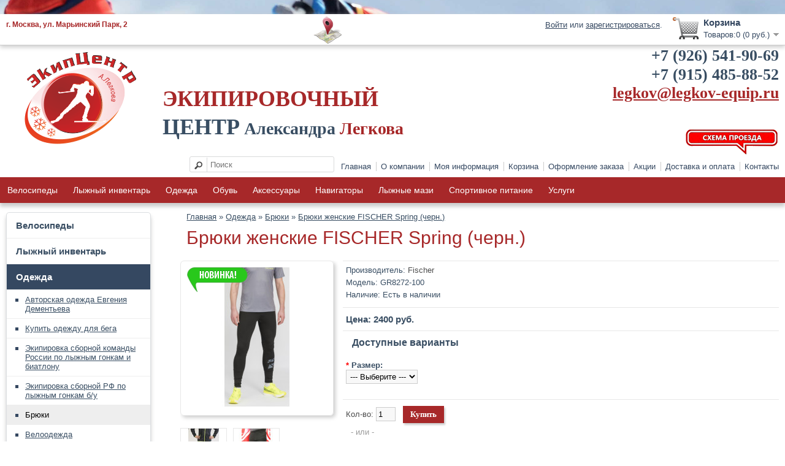

--- FILE ---
content_type: text/html; charset=utf-8
request_url: https://legkov-equip.ru/index.php?route=product/product&path=99_78&product_id=5605
body_size: 9758
content:
<!DOCTYPE html> 
<html dir="ltr" lang="ru">
<head>
<meta charset="UTF-8" />
<meta name="viewport" content="width=device-width, initial-scale=1.0">
 








<title>Брюки женские FISCHER Spring (черн.)</title>
<base href="https://legkov-equip.ru/" />
<meta name="description" content="Посетите наш интернет-магазин лыж. Интернет-магазин legkov-equip.ru предлагает широкий ассортимент качественного спортивного снаряжения для активного отдыха, звоните по телефонам: +7 (926) 541-90-69, +7 (915) 485-88-52." />
<meta name="keywords" content="интернет-магазин лыж" />
<link href="https://legkov-equip.ru/image/data/logo_favicon.png" rel="icon" />
<link href="https://legkov-equip.ru/index.php?route=product/product&amp;product_id=5605" rel="canonical" />
<link rel="stylesheet" type="text/css" href="catalog/view/theme/default/stylesheet/stylesheet.css" />

			
        <link rel="stylesheet" type="text/css" href="catalog/view/theme/default/stylesheet/free_stickers.css" />
			
			
<link rel="stylesheet" type="text/css" href="catalog/view/javascript/jquery/colorbox/colorbox.css" media="screen" />
<link rel="stylesheet" type="text/css" href="catalog/view/theme/default/stylesheet/respond.css" />
<script type="text/javascript" src="catalog/view/javascript/jquery/jquery-1.7.1.min.js"></script>
<script type="text/javascript" src="catalog/view/javascript/jquery/ui/jquery-ui-1.8.16.custom.min.js"></script>
<link rel="stylesheet" type="text/css" href="catalog/view/javascript/jquery/ui/themes/ui-lightness/jquery-ui-1.8.16.custom.css" />
<script type="text/javascript" src="catalog/view/javascript/common.js"></script>
<script type="text/javascript" src="catalog/view/javascript/jquery/tabs.js"></script>
<script type="text/javascript" src="catalog/view/javascript/jquery/colorbox/jquery.colorbox-min.js"></script>
<!--[if IE 7]> 
<link rel="stylesheet" type="text/css" href="catalog/view/theme/default/stylesheet/ie7.css" />
<![endif]-->
<!--[if lt IE 7]>
<link rel="stylesheet" type="text/css" href="catalog/view/theme/default/stylesheet/ie6.css" />
<script type="text/javascript" src="catalog/view/javascript/DD_belatedPNG_0.0.8a-min.js"></script>
<script type="text/javascript">
DD_belatedPNG.fix('#logo img');
</script>
<![endif]-->
<!-- Global site tag (gtag.js) - Google Analytics -->
<script async src="https://www.googletagmanager.com/gtag/js?id=UA-47838976-1"></script>
<script>
  window.dataLayer = window.dataLayer || [];
  function gtag(){dataLayer.push(arguments);}
  gtag('js', new Date());

  gtag('config', 'UA-47838976-1');
</script><!-- <nolayer> 
  <div id="georglenta" class="c_geo"> 
  </nolayer> 
  <a href="/"><img border="0" 
  src="http://forumroditeley.ru/sluzb/lenta.gif" 
  align="left"/></a> 
  <nolayer> 
  </div> 
  </nolayer> -->


  
<!-- новогодняя мотня newyear--> 
<!--<link rel="stylesheet" type="text/css"  href="catalog/view/javascript/newyear/style.css"><script type="text/javascript" src="catalog/view/javascript/newyear/swfobject.min.js"></script><script type="text/javascript" src="catalog/view/javascript/newyear/newyear.js"></script>-->
<!-- новогодняя мотня newyear--> 
</head>
<body>

<!-- новогодняя мотня newyear.html -->   <!-- 
<div class="b-page_newyear bg-hidden" style="/*position: absolute;top: -80px;left: 0;right: 0;*/">
  <div class="b-page__content" style=" min-height: 98px; ">
       <i class="b-head-decor">  <i class="b-head-decor__inner b-head-decor__inner_n1">  <div class="b-ball b-ball_n1 b-ball_bounce"><div class="b-ball__right"></div><div class="b-ball__i"></div></div>  <div class="b-ball b-ball_n2 b-ball_bounce"><div class="b-ball__right"></div><div class="b-ball__i"></div></div>  <div class="b-ball b-ball_n3 b-ball_bounce"><div class="b-ball__right"></div><div class="b-ball__i"></div></div>  <div class="b-ball b-ball_n4 b-ball_bounce"><div class="b-ball__right"></div><div class="b-ball__i"></div></div>  <div class="b-ball b-ball_n5 b-ball_bounce"><div class="b-ball__right"></div><div class="b-ball__i"></div></div>  <div class="b-ball b-ball_n6 b-ball_bounce"><div class="b-ball__right"></div><div class="b-ball__i"></div></div>  <div class="b-ball b-ball_n7 b-ball_bounce"><div class="b-ball__right"></div><div class="b-ball__i"></div></div>    <div class="b-ball b-ball_n8 b-ball_bounce"><div class="b-ball__right"></div><div class="b-ball__i"></div></div>  <div class="b-ball b-ball_n9 b-ball_bounce"><div class="b-ball__right"></div><div class="b-ball__i"></div></div>  <div class="b-ball b-ball_i1"><div class="b-ball__right"></div><div class="b-ball__i"></div></div>  <div class="b-ball b-ball_i2"><div class="b-ball__right"></div><div class="b-ball__i"></div></div>  <div class="b-ball b-ball_i3"><div class="b-ball__right"></div><div class="b-ball__i"></div></div>  <div class="b-ball b-ball_i4"><div class="b-ball__right"></div><div class="b-ball__i"></div></div>  <div class="b-ball b-ball_i5"><div class="b-ball__right"></div><div class="b-ball__i"></div></div>  <div class="b-ball b-ball_i6"><div class="b-ball__right"></div><div class="b-ball__i"></div></div>  </i>    <i class="b-head-decor__inner b-head-decor__inner_n2">  <div class="b-ball b-ball_n1 b-ball_bounce"><div class="b-ball__right"></div><div class="b-ball__i"></div></div>  <div class="b-ball b-ball_n2 b-ball_bounce"><div class="b-ball__right"></div><div class="b-ball__i"></div></div>  <div class="b-ball b-ball_n3 b-ball_bounce"><div class="b-ball__right"></div><div class="b-ball__i"></div></div>  <div class="b-ball b-ball_n4 b-ball_bounce"><div class="b-ball__right"></div><div class="b-ball__i"></div></div>  <div class="b-ball b-ball_n5 b-ball_bounce"><div class="b-ball__right"></div><div class="b-ball__i"></div></div>  <div class="b-ball b-ball_n6 b-ball_bounce"><div class="b-ball__right"></div><div class="b-ball__i"></div></div>  <div class="b-ball b-ball_n7 b-ball_bounce"><div class="b-ball__right"></div><div class="b-ball__i"></div></div>  <div class="b-ball b-ball_n8 b-ball_bounce"><div class="b-ball__right"></div><div class="b-ball__i"></div></div>    <div class="b-ball b-ball_n9 b-ball_bounce"><div class="b-ball__right"></div><div class="b-ball__i"></div></div>  <div class="b-ball b-ball_i1"><div class="b-ball__right"></div><div class="b-ball__i"></div></div>  <div class="b-ball b-ball_i2"><div class="b-ball__right"></div><div class="b-ball__i"></div></div>  <div class="b-ball b-ball_i3"><div class="b-ball__right"></div><div class="b-ball__i"></div></div>  <div class="b-ball b-ball_i4"><div class="b-ball__right"></div><div class="b-ball__i"></div></div>  <div class="b-ball b-ball_i5"><div class="b-ball__right"></div><div class="b-ball__i"></div></div>  <div class="b-ball b-ball_i6"><div class="b-ball__right"></div><div class="b-ball__i"></div></div>  </i>  <i class="b-head-decor__inner b-head-decor__inner_n3">    <div class="b-ball b-ball_n1 b-ball_bounce"><div class="b-ball__right"></div><div class="b-ball__i"></div></div>  <div class="b-ball b-ball_n2 b-ball_bounce"><div class="b-ball__right"></div><div class="b-ball__i"></div></div>  <div class="b-ball b-ball_n3 b-ball_bounce"><div class="b-ball__right"></div><div class="b-ball__i"></div></div>  <div class="b-ball b-ball_n4 b-ball_bounce"><div class="b-ball__right"></div><div class="b-ball__i"></div></div>  <div class="b-ball b-ball_n5 b-ball_bounce"><div class="b-ball__right"></div><div class="b-ball__i"></div></div>  <div class="b-ball b-ball_n6 b-ball_bounce"><div class="b-ball__right"></div><div class="b-ball__i"></div></div>  <div class="b-ball b-ball_n7 b-ball_bounce"><div class="b-ball__right"></div><div class="b-ball__i"></div></div>  <div class="b-ball b-ball_n8 b-ball_bounce"><div class="b-ball__right"></div><div class="b-ball__i"></div></div>  <div class="b-ball b-ball_n9 b-ball_bounce"><div class="b-ball__right"></div><div class="b-ball__i"></div></div>    <div class="b-ball b-ball_i1"><div class="b-ball__right"></div><div class="b-ball__i"></div></div>  <div class="b-ball b-ball_i2"><div class="b-ball__right"></div><div class="b-ball__i"></div></div>  <div class="b-ball b-ball_i3"><div class="b-ball__right"></div><div class="b-ball__i"></div></div>  <div class="b-ball b-ball_i4"><div class="b-ball__right"></div><div class="b-ball__i"></div></div>  <div class="b-ball b-ball_i5"><div class="b-ball__right"></div><div class="b-ball__i"></div></div>  <div class="b-ball b-ball_i6"><div class="b-ball__right"></div><div class="b-ball__i"></div></div>  </i>  <i class="b-head-decor__inner b-head-decor__inner_n4">  <div class="b-ball b-ball_n1 b-ball_bounce"><div class="b-ball__right"></div><div class="b-ball__i"></div></div>    <div class="b-ball b-ball_n2 b-ball_bounce"><div class="b-ball__right"></div><div class="b-ball__i"></div></div>  <div class="b-ball b-ball_n3 b-ball_bounce"><div class="b-ball__right"></div><div class="b-ball__i"></div></div>  <div class="b-ball b-ball_n4 b-ball_bounce"><div class="b-ball__right"></div><div class="b-ball__i"></div></div>  <div class="b-ball b-ball_n5 b-ball_bounce"><div class="b-ball__right"></div><div class="b-ball__i"></div></div>  <div class="b-ball b-ball_n6 b-ball_bounce"><div class="b-ball__right"></div><div class="b-ball__i"></div></div>  <div class="b-ball b-ball_n7 b-ball_bounce"><div class="b-ball__right"></div><div class="b-ball__i"></div></div>  <div class="b-ball b-ball_n8 b-ball_bounce"><div class="b-ball__right"></div><div class="b-ball__i"></div></div>  <div class="b-ball b-ball_n9 b-ball_bounce"><div class="b-ball__right"></div><div class="b-ball__i"></div></div>  <div class="b-ball b-ball_i1"><div class="b-ball__right"></div><div class="b-ball__i"></div></div>    <div class="b-ball b-ball_i2"><div class="b-ball__right"></div><div class="b-ball__i"></div></div>  <div class="b-ball b-ball_i3"><div class="b-ball__right"></div><div class="b-ball__i"></div></div>  <div class="b-ball b-ball_i4"><div class="b-ball__right"></div><div class="b-ball__i"></div></div>  <div class="b-ball b-ball_i5"><div class="b-ball__right"></div><div class="b-ball__i"></div></div>  <div class="b-ball b-ball_i6"><div class="b-ball__right"></div><div class="b-ball__i"></div></div>  </i>  <i class="b-head-decor__inner b-head-decor__inner_n5">  <div class="b-ball b-ball_n1 b-ball_bounce"><div class="b-ball__right"></div><div class="b-ball__i"></div></div>  <div class="b-ball b-ball_n2 b-ball_bounce"><div class="b-ball__right"></div><div class="b-ball__i"></div></div>    <div class="b-ball b-ball_n3 b-ball_bounce"><div class="b-ball__right"></div><div class="b-ball__i"></div></div>  <div class="b-ball b-ball_n4 b-ball_bounce"><div class="b-ball__right"></div><div class="b-ball__i"></div></div>  <div class="b-ball b-ball_n5 b-ball_bounce"><div class="b-ball__right"></div><div class="b-ball__i"></div></div>  <div class="b-ball b-ball_n6 b-ball_bounce"><div class="b-ball__right"></div><div class="b-ball__i"></div></div>  <div class="b-ball b-ball_n7 b-ball_bounce"><div class="b-ball__right"></div><div class="b-ball__i"></div></div>  <div class="b-ball b-ball_n8 b-ball_bounce"><div class="b-ball__right"></div><div class="b-ball__i"></div></div>  <div class="b-ball b-ball_n9 b-ball_bounce"><div class="b-ball__right"></div><div class="b-ball__i"></div></div>  <div class="b-ball b-ball_i1"><div class="b-ball__right"></div><div class="b-ball__i"></div></div>  <div class="b-ball b-ball_i2"><div class="b-ball__right"></div><div class="b-ball__i"></div></div>    <div class="b-ball b-ball_i3"><div class="b-ball__right"></div><div class="b-ball__i"></div></div>  <div class="b-ball b-ball_i4"><div class="b-ball__right"></div><div class="b-ball__i"></div></div>  <div class="b-ball b-ball_i5"><div class="b-ball__right"></div><div class="b-ball__i"></div></div>  <div class="b-ball b-ball_i6"><div class="b-ball__right"></div><div class="b-ball__i"></div></div>  </i>  <i class="b-head-decor__inner b-head-decor__inner_n6">  <div class="b-ball b-ball_n1 b-ball_bounce"><div class="b-ball__right"></div><div class="b-ball__i"></div></div>  <div class="b-ball b-ball_n2 b-ball_bounce"><div class="b-ball__right"></div><div class="b-ball__i"></div></div>  <div class="b-ball b-ball_n3 b-ball_bounce"><div class="b-ball__right"></div><div class="b-ball__i"></div></div>    <div class="b-ball b-ball_n4 b-ball_bounce"><div class="b-ball__right"></div><div class="b-ball__i"></div></div>  <div class="b-ball b-ball_n5 b-ball_bounce"><div class="b-ball__right"></div><div class="b-ball__i"></div></div>  <div class="b-ball b-ball_n6 b-ball_bounce"><div class="b-ball__right"></div><div class="b-ball__i"></div></div>  <div class="b-ball b-ball_n7 b-ball_bounce"><div class="b-ball__right"></div><div class="b-ball__i"></div></div>  <div class="b-ball b-ball_n8 b-ball_bounce"><div class="b-ball__right"></div><div class="b-ball__i"></div></div>  <div class="b-ball b-ball_n9 b-ball_bounce"><div class="b-ball__right"></div><div class="b-ball__i"></div></div>  <div class="b-ball b-ball_i1"><div class="b-ball__right"></div><div class="b-ball__i"></div></div>  <div class="b-ball b-ball_i2"><div class="b-ball__right"></div><div class="b-ball__i"></div></div>  <div class="b-ball b-ball_i3"><div class="b-ball__right"></div><div class="b-ball__i"></div></div>    <div class="b-ball b-ball_i4"><div class="b-ball__right"></div><div class="b-ball__i"></div></div>  <div class="b-ball b-ball_i5"><div class="b-ball__right"></div><div class="b-ball__i"></div></div>  <div class="b-ball b-ball_i6"><div class="b-ball__right"></div><div class="b-ball__i"></div></div>  </i>  <i class="b-head-decor__inner b-head-decor__inner_n7">  <div class="b-ball b-ball_n1 b-ball_bounce"><div class="b-ball__right"></div><div class="b-ball__i"></div></div>  <div class="b-ball b-ball_n2 b-ball_bounce"><div class="b-ball__right"></div><div class="b-ball__i"></div></div>  <div class="b-ball b-ball_n3 b-ball_bounce"><div class="b-ball__right"></div><div class="b-ball__i"></div></div>  <div class="b-ball b-ball_n4 b-ball_bounce"><div class="b-ball__right"></div><div class="b-ball__i"></div></div>    <div class="b-ball b-ball_n5 b-ball_bounce"><div class="b-ball__right"></div><div class="b-ball__i"></div></div>  <div class="b-ball b-ball_n6 b-ball_bounce"><div class="b-ball__right"></div><div class="b-ball__i"></div></div>  <div class="b-ball b-ball_n7 b-ball_bounce"><div class="b-ball__right"></div><div class="b-ball__i"></div></div>  <div class="b-ball b-ball_n8 b-ball_bounce"><div class="b-ball__right"></div><div class="b-ball__i"></div></div>  <div class="b-ball b-ball_n9 b-ball_bounce"><div class="b-ball__right"></div><div class="b-ball__i"></div></div>  <div class="b-ball b-ball_i1"><div class="b-ball__right"></div><div class="b-ball__i"></div></div>  <div class="b-ball b-ball_i2"><div class="b-ball__right"></div><div class="b-ball__i"></div></div>  <div class="b-ball b-ball_i3"><div class="b-ball__right"></div><div class="b-ball__i"></div></div>  <div class="b-ball b-ball_i4"><div class="b-ball__right"></div><div class="b-ball__i"></div></div>    <div class="b-ball b-ball_i5"><div class="b-ball__right"></div><div class="b-ball__i"></div></div>  <div class="b-ball b-ball_i6"><div class="b-ball__right"></div><div class="b-ball__i"></div></div>  </i>  </i> 


  </div>
</div> -->   
<!-- новогодняя мотня newyear.html -->    
<div id="container">
<div id="top-head" class="bg-hidden" style="top: 23px;" >
 <div class="header_text"><p><span>г. Москва, ул. Марьинский Парк, 2</span></p>
	</div>
	
	<a id="sh_top" href="/index.php?route=information/contact"><img src="/image/shema-top.png" /></a>
 <div id="welcome">
        <a href="https://legkov-equip.ru/index.php?route=account/login">Войти</a> или <a href="https://legkov-equip.ru/index.php?route=account/register">зарегистрироваться</a>.     </div>	
 <div id="cart">
  <div class="heading">
    <h4>Корзина</h4>
    <a><span id="cart-total">Товаров:0 (0 руб.)</span></a></div>
  <div class="content">
        <div class="empty">Ваша корзина пуста!</div>
      </div>
</div> <div id="clr"></div>
</div>
<div id="header" class="bg-hidden">
    <div id="logo"><a href="https://legkov-equip.ru/"><img src="https://legkov-equip.ru/image/data/logo.png" title="Экипировочный центр Александра Легкова " alt="Экипировочный центр Александра Легкова " /></a></div>
        <div id="search">
    <div class="button-search"></div>
    <input type="text" name="search" placeholder="Поиск" value="" />
  </div>
	<div class="header_text2"><span class="sp1"><b>ЭКИПИРОВОЧНЫЙ<br></span>
	<span class="sp2">ЦЕНТР</span><span class="sp3"> Александра <span class="sp4">Легкова</span></span></b>
	</div>
	<div class="header_text3"><span class="sp5"><b><a class="sp5" href="tel:+79265419069">+7 (926) 541-90-69</a><br /><a class="sp5" href="tel:+79154858852">+7 (915) 485-88-52</a></span><br /><span><a class="sp6" href="mailto:legkov@legkov-equip.ru">legkov@legkov-equip.ru</a></span></b>
	</div>
	<a class="shema" href="/index.php?route=information/contact"><img src="/image/shema.png" /></a>
  <div class="links"><a href="https://legkov-equip.ru/">Главная</a><a href="/index.php?route=information/information&information_id=4">О компании</a><a href="https://legkov-equip.ru/index.php?route=account/account">Моя информация</a><a href="https://legkov-equip.ru/index.php?route=checkout/cart">Корзина</a><a href="https://legkov-equip.ru/index.php?route=checkout/checkout">Оформление заказа</a><a href="/index.php?route=product/special">Акции</a>
  <a href="/index.php?route=information/information&information_id=6">Доставка и оплата</a><a href="/index.php?route=information/contact">Контакты</a></div>
</div>
<div id="menu">
    <div class="m-search bg-show"    >
        <input type="text" name="search2" placeholder="Поиск" value="" class="m-search-txt"> <input type="submit" value="" class="button-search m-search-btn">
    </div> 
 
    <div class="bg-show m-cat-toggle" data-toggle=".cat-menu"><i class="cat-icon"></i> Каталог</div>
    <ul class="cat-menu bg-hidden">
        <li><a href="https://legkov-equip.ru/index.php?route=product/category&amp;path=88">Велосипеды</a>
            <div>
                <ul>
                                        <li><a href="https://legkov-equip.ru/index.php?route=product/category&amp;path=88_106">Велосипеды Fuji</a></li>
                                        <li><a href="https://legkov-equip.ru/index.php?route=product/category&amp;path=88_120">Велоаксессуары</a></li>
                            </ul>
              </div>
          </li>
        <li><a href="https://legkov-equip.ru/index.php?route=product/category&amp;path=6">Лыжный инвентарь</a>
            <div>
                <ul>
                                        <li><a href="https://legkov-equip.ru/index.php?route=product/category&amp;path=6_156">Купить лыжи с ботинками</a></li>
                                        <li><a href="https://legkov-equip.ru/index.php?route=product/category&amp;path=6_163">Лыжи и лыжные палки</a></li>
                                        <li><a href="https://legkov-equip.ru/index.php?route=product/category&amp;path=6_157">Лыжи Легкова</a></li>
                                        <li><a href="https://legkov-equip.ru/index.php?route=product/category&amp;path=6_91">Лыжи спортцех </a></li>
                                        <li><a href="https://legkov-equip.ru/index.php?route=product/category&amp;path=6_213">Наконечники для лыжных палок</a></li>
                                        <li><a href="https://legkov-equip.ru/index.php?route=product/category&amp;path=6_3">Крепления для лыж</a></li>
                                        <li><a href="https://legkov-equip.ru/index.php?route=product/category&amp;path=6_5">Лыжероллеры</a></li>
                                        <li><a href="https://legkov-equip.ru/index.php?route=product/category&amp;path=6_26">Лыжи</a></li>
                                        <li><a href="https://legkov-equip.ru/index.php?route=product/category&amp;path=6_2">Лыжные ботинки</a></li>
                                        <li><a href="https://legkov-equip.ru/index.php?route=product/category&amp;path=6_10">Лыжные палки</a></li>
                                        <li><a href="https://legkov-equip.ru/index.php?route=product/category&amp;path=6_21">Чехлы для лыж, палок, винтовок</a></li>
                                        <li><a href="https://legkov-equip.ru/index.php?route=product/category&amp;path=6_119">Палки для скандинавской ходьбы</a></li>
                            </ul>
              </div>
          </li>
        <li><a href="https://legkov-equip.ru/index.php?route=product/category&amp;path=99">Одежда</a>
            <div>
                <ul>
                                        <li><a href="https://legkov-equip.ru/index.php?route=product/category&amp;path=99_158">Авторская одежда Евгения Дементьева</a></li>
                                        <li><a href="https://legkov-equip.ru/index.php?route=product/category&amp;path=99_236">Купить одежду для бега</a></li>
                                        <li><a href="https://legkov-equip.ru/index.php?route=product/category&amp;path=99_260">Экипировка сборной команды России по лыжным гонкам и биатлону</a></li>
                                        <li><a href="https://legkov-equip.ru/index.php?route=product/category&amp;path=99_162">Экипировка сборной РФ по лыжным гонкам б/у</a></li>
                                        <li><a href="https://legkov-equip.ru/index.php?route=product/category&amp;path=99_78">Брюки</a></li>
                                        <li><a href="https://legkov-equip.ru/index.php?route=product/category&amp;path=99_90">Велоодежда</a></li>
                                        <li><a href="https://legkov-equip.ru/index.php?route=product/category&amp;path=99_40">Головные уборы</a></li>
                                        <li><a href="https://legkov-equip.ru/index.php?route=product/category&amp;path=99_36">Жилеты</a></li>
                                        <li><a href="https://legkov-equip.ru/index.php?route=product/category&amp;path=99_37">Комбинезоны</a></li>
                                        <li><a href="https://legkov-equip.ru/index.php?route=product/category&amp;path=99_39">Костюмы разминочные</a></li>
                                        <li><a href="https://legkov-equip.ru/index.php?route=product/category&amp;path=99_77">Куртки, кофты, джемпера</a></li>
                                        <li><a href="https://legkov-equip.ru/index.php?route=product/category&amp;path=99_42">Лосины, трусы, шорты, капри</a></li>
                                        <li><a href="https://legkov-equip.ru/index.php?route=product/category&amp;path=99_38">Лыжный костюм</a></li>
                                        <li><a href="https://legkov-equip.ru/index.php?route=product/category&amp;path=99_41">Майки, футболки</a></li>
                                        <li><a href="https://legkov-equip.ru/index.php?route=product/category&amp;path=99_43">Перчатки, варежки, носки</a></li>
                                        <li><a href="https://legkov-equip.ru/index.php?route=product/category&amp;path=99_83">Пуховики</a></li>
                                        <li><a href="https://legkov-equip.ru/index.php?route=product/category&amp;path=99_79">Термобелье</a></li>
                            </ul>
              </div>
          </li>
        <li><a href="https://legkov-equip.ru/index.php?route=product/category&amp;path=4">Обувь</a>
            <div>
                <ul>
                                        <li><a href="https://legkov-equip.ru/index.php?route=product/category&amp;path=4_210">Кроссовки SCOTT</a></li>
                                        <li><a href="https://legkov-equip.ru/index.php?route=product/category&amp;path=4_24">Кроссовки ADIDAS</a></li>
                                        <li><a href="https://legkov-equip.ru/index.php?route=product/category&amp;path=4_121">Кроссовки ASICS</a></li>
                                        <li><a href="https://legkov-equip.ru/index.php?route=product/category&amp;path=4_122">Кроссовки SALOMON</a></li>
                                        <li><a href="https://legkov-equip.ru/index.php?route=product/category&amp;path=4_123">Кроссовки FISCHER</a></li>
                                        <li><a href="https://legkov-equip.ru/index.php?route=product/category&amp;path=4_23">Чехлы для обуви</a></li>
                            </ul>
              </div>
          </li>
        <li><a href="https://legkov-equip.ru/index.php?route=product/category&amp;path=1">Аксессуары</a>
            <div>
                <ul>
                                        <li><a href="https://legkov-equip.ru/index.php?route=product/category&amp;path=1_101">Тейпы</a></li>
                                        <li><a href="https://legkov-equip.ru/index.php?route=product/category&amp;path=1_100">Тренажеры,эспандеры</a></li>
                                        <li><a href="https://legkov-equip.ru/index.php?route=product/category&amp;path=1_85">Сумки и рюкзаки</a></li>
                                        <li><a href="https://legkov-equip.ru/index.php?route=product/category&amp;path=1_20">Инструмент</a></li>
                                        <li><a href="https://legkov-equip.ru/index.php?route=product/category&amp;path=1_18">Лапки,наконечники</a></li>
                                        <li><a href="https://legkov-equip.ru/index.php?route=product/category&amp;path=1_16">Манжеты для лыж</a></li>
                                        <li><a href="https://legkov-equip.ru/index.php?route=product/category&amp;path=1_15">Баки, фляжки</a></li>
                                        <li><a href="https://legkov-equip.ru/index.php?route=product/category&amp;path=1_9">Маски,очки</a></li>
                                        <li><a href="https://legkov-equip.ru/index.php?route=product/category&amp;path=1_19">Ручки,темляки</a></li>
                                        <li><a href="https://legkov-equip.ru/index.php?route=product/category&amp;path=1_17">Станки, столы</a></li>
                                        <li><a href="https://legkov-equip.ru/index.php?route=product/category&amp;path=1_107">Оптика</a></li>
                                        <li><a href="https://legkov-equip.ru/index.php?route=product/category&amp;path=1_22">Утюги</a></li>
                                        <li><a href="https://legkov-equip.ru/index.php?route=product/category&amp;path=1_87">Фонари</a></li>
                                        <li><a href="https://legkov-equip.ru/index.php?route=product/category&amp;path=1_92">Книги, журналы</a></li>
                            </ul>
              </div>
          </li>
        <li><a href="https://legkov-equip.ru/index.php?route=product/category&amp;path=80">Навигаторы</a>
            <div>
                <ul>
                                        <li><a href="https://legkov-equip.ru/index.php?route=product/category&amp;path=80_82">Туристические</a></li>
                                        <li><a href="https://legkov-equip.ru/index.php?route=product/category&amp;path=80_13">Пульсометры</a></li>
                            </ul>
              </div>
          </li>
        <li><a href="https://legkov-equip.ru/index.php?route=product/category&amp;path=7">Лыжные мази</a>
            <div>
                <ul>
                                        <li><a href="https://legkov-equip.ru/index.php?route=product/category&amp;path=7_270">Жидкие парафины </a></li>
                                        <li><a href="https://legkov-equip.ru/index.php?route=product/category&amp;path=7_159">Смазка для беговых лыж</a></li>
                                        <li><a href="https://legkov-equip.ru/index.php?route=product/category&amp;path=7_264">Смывки</a></li>
                                        <li><a href="https://legkov-equip.ru/index.php?route=product/category&amp;path=7_32">Твердые мази</a></li>
                                        <li><a href="https://legkov-equip.ru/index.php?route=product/category&amp;path=7_31">Жидкие мази</a></li>
                                        <li><a href="https://legkov-equip.ru/index.php?route=product/category&amp;path=7_34">Порошки</a></li>
                                        <li><a href="https://legkov-equip.ru/index.php?route=product/category&amp;path=7_33">Парафины</a></li>
                                        <li><a href="https://legkov-equip.ru/index.php?route=product/category&amp;path=7_35">Ускорители, эмульсии, присыпки</a></li>
                            </ul>
              </div>
          </li>
        <li><a href="https://legkov-equip.ru/index.php?route=product/category&amp;path=11">Спортивное питание</a>
            <div>
                <ul>
                                        <li><a href="https://legkov-equip.ru/index.php?route=product/category&amp;path=11_44">Бутылки, фляги,беговые ремни</a></li>
                                        <li><a href="https://legkov-equip.ru/index.php?route=product/category&amp;path=11_235">Купить изотоник</a></li>
                                        <li><a href="https://legkov-equip.ru/index.php?route=product/category&amp;path=11_118">Спортивное питание &quot;АКТИФОРМУЛА&quot;</a></li>
                                        <li><a href="https://legkov-equip.ru/index.php?route=product/category&amp;path=11_265">Спортивное питание &quot;Арена&quot;</a></li>
                                        <li><a href="https://legkov-equip.ru/index.php?route=product/category&amp;path=11_117">Спортивное питание POWERUP</a></li>
                                        <li><a href="https://legkov-equip.ru/index.php?route=product/category&amp;path=11_112">Спортивное питание RLine</a></li>
                                        <li><a href="https://legkov-equip.ru/index.php?route=product/category&amp;path=11_272">Спортивное питание SIS</a></li>
                                        <li><a href="https://legkov-equip.ru/index.php?route=product/category&amp;path=11_115">Спортивное питание SQUEEZY</a></li>
                                        <li><a href="https://legkov-equip.ru/index.php?route=product/category&amp;path=11_273">Спортивное питание STL VORONIN</a></li>
                                        <li><a href="https://legkov-equip.ru/index.php?route=product/category&amp;path=11_114">Спортивное питание SPONSER</a></li>
                            </ul>
              </div>
          </li>
        <li><a href="https://legkov-equip.ru/index.php?route=product/category&amp;path=84">Услуги</a>
          </li>
        </ul>
</div>
<div id="notification"></div>



<div id="column-left">
    <div class="box">
  <div class="box-heading">Категории</div>
  <div class="box-content left-menu-wrap">
    <ul class="left-menu">
      	        	        	        	        	        	        	        	        	        	        	        	        	        	        	        	        	        	        	        	        	        	        	        	        	        	        	        	        	        	        	        	        	        	        	        	        	        	        	        	        	        	        	        	        	        	        	        	        	        	        	        	        	        	        	        	        	        	        	        	        	        	        	        	        	        	        	        	        	        	        	        	        	        	        	        	        	        	        	        	        	        	        	        	        	        <li>
                <a href="https://legkov-equip.ru/index.php?route=product/category&amp;path=88">Велосипеды </a>
                        <ul>
          		            <li>
                        <a href="https://legkov-equip.ru/index.php?route=product/category&amp;path=88_106">Велосипеды Fuji</a>
                      </li>
		            		            <li>
                        <a href="https://legkov-equip.ru/index.php?route=product/category&amp;path=88_120">Велоаксессуары</a>
                      </li>
		                    </ul>
              </li>
	         	        <li>
                <a href="https://legkov-equip.ru/index.php?route=product/category&amp;path=6">Лыжный инвентарь </a>
                        <ul>
          		            		            <li>
                        <a href="https://legkov-equip.ru/index.php?route=product/category&amp;path=6_163">Лыжи и лыжные палки</a>
                      </li>
		            		            <li>
                        <a href="https://legkov-equip.ru/index.php?route=product/category&amp;path=6_157">Лыжи Легкова</a>
                      </li>
		            		            <li>
                        <a href="https://legkov-equip.ru/index.php?route=product/category&amp;path=6_91">Лыжи спортцех </a>
                      </li>
		            		            <li>
                        <a href="https://legkov-equip.ru/index.php?route=product/category&amp;path=6_213">Наконечники для лыжных палок</a>
                      </li>
		            		            <li>
                        <a href="https://legkov-equip.ru/index.php?route=product/category&amp;path=6_3">Крепления для лыж</a>
                      </li>
		            		            <li>
                        <a href="https://legkov-equip.ru/index.php?route=product/category&amp;path=6_5">Лыжероллеры</a>
                      </li>
		            		            <li>
                        <a href="https://legkov-equip.ru/index.php?route=product/category&amp;path=6_26">Лыжи</a>
                      </li>
		            		            <li>
                        <a href="https://legkov-equip.ru/index.php?route=product/category&amp;path=6_2">Лыжные ботинки</a>
                      </li>
		            		            <li>
                        <a href="https://legkov-equip.ru/index.php?route=product/category&amp;path=6_10">Лыжные палки</a>
                      </li>
		            		            <li>
                        <a href="https://legkov-equip.ru/index.php?route=product/category&amp;path=6_21">Чехлы для лыж, палок, винтовок</a>
                      </li>
		            		            <li>
                        <a href="https://legkov-equip.ru/index.php?route=product/category&amp;path=6_119">Палки для скандинавской ходьбы</a>
                      </li>
		                    </ul>
              </li>
	         	        <li>
                <a href="https://legkov-equip.ru/index.php?route=product/category&amp;path=99" class="active">Одежда</a>
                        <ul>
          		            <li>
                        <a href="https://legkov-equip.ru/index.php?route=product/category&amp;path=99_158">Авторская одежда Евгения Дементьева</a>
                      </li>
		            		            <li>
                        <a href="https://legkov-equip.ru/index.php?route=product/category&amp;path=99_236">Купить одежду для бега</a>
                      </li>
		            		            <li>
                        <a href="https://legkov-equip.ru/index.php?route=product/category&amp;path=99_260">Экипировка сборной команды России по лыжным гонкам и биатлону</a>
                      </li>
		            		            <li>
                        <a href="https://legkov-equip.ru/index.php?route=product/category&amp;path=99_162">Экипировка сборной РФ по лыжным гонкам б/у</a>
                      </li>
		            		            <li>
                        <a href="https://legkov-equip.ru/index.php?route=product/category&amp;path=99_78" class="active">Брюки</a>
                      </li>
		            		            <li>
                        <a href="https://legkov-equip.ru/index.php?route=product/category&amp;path=99_90">Велоодежда</a>
                      </li>
		            		            <li>
                        <a href="https://legkov-equip.ru/index.php?route=product/category&amp;path=99_40">Головные уборы</a>
                      </li>
		            		            <li>
                        <a href="https://legkov-equip.ru/index.php?route=product/category&amp;path=99_36">Жилеты</a>
                      </li>
		            		            <li>
                        <a href="https://legkov-equip.ru/index.php?route=product/category&amp;path=99_37">Комбинезоны</a>
                      </li>
		            		            <li>
                        <a href="https://legkov-equip.ru/index.php?route=product/category&amp;path=99_39">Костюмы разминочные</a>
                      </li>
		            		            <li>
                        <a href="https://legkov-equip.ru/index.php?route=product/category&amp;path=99_77">Куртки, кофты, джемпера</a>
                      </li>
		            		            <li>
                        <a href="https://legkov-equip.ru/index.php?route=product/category&amp;path=99_42">Лосины, трусы, шорты, капри</a>
                      </li>
		            		            <li>
                        <a href="https://legkov-equip.ru/index.php?route=product/category&amp;path=99_38">Лыжный костюм</a>
                      </li>
		            		            <li>
                        <a href="https://legkov-equip.ru/index.php?route=product/category&amp;path=99_41">Майки, футболки</a>
                      </li>
		            		            <li>
                        <a href="https://legkov-equip.ru/index.php?route=product/category&amp;path=99_43">Перчатки, варежки, носки</a>
                      </li>
		            		            <li>
                        <a href="https://legkov-equip.ru/index.php?route=product/category&amp;path=99_83">Пуховики</a>
                      </li>
		            		            <li>
                        <a href="https://legkov-equip.ru/index.php?route=product/category&amp;path=99_79">Термобелье</a>
                      </li>
		                    </ul>
              </li>
	         	        <li>
                <a href="https://legkov-equip.ru/index.php?route=product/category&amp;path=4">Обувь </a>
                        <ul>
          		            <li>
                        <a href="https://legkov-equip.ru/index.php?route=product/category&amp;path=4_210">Кроссовки SCOTT</a>
                      </li>
		            		            <li>
                        <a href="https://legkov-equip.ru/index.php?route=product/category&amp;path=4_24">Кроссовки ADIDAS</a>
                      </li>
		            		            <li>
                        <a href="https://legkov-equip.ru/index.php?route=product/category&amp;path=4_121">Кроссовки ASICS</a>
                      </li>
		            		            <li>
                        <a href="https://legkov-equip.ru/index.php?route=product/category&amp;path=4_122">Кроссовки SALOMON</a>
                      </li>
		            		            <li>
                        <a href="https://legkov-equip.ru/index.php?route=product/category&amp;path=4_123">Кроссовки FISCHER</a>
                      </li>
		            		            <li>
                        <a href="https://legkov-equip.ru/index.php?route=product/category&amp;path=4_23">Чехлы для обуви</a>
                      </li>
		                    </ul>
              </li>
	         	        <li>
                <a href="https://legkov-equip.ru/index.php?route=product/category&amp;path=1">Аксессуары </a>
                        <ul>
          		            <li>
                        <a href="https://legkov-equip.ru/index.php?route=product/category&amp;path=1_101">Тейпы</a>
                      </li>
		            		            <li>
                        <a href="https://legkov-equip.ru/index.php?route=product/category&amp;path=1_100">Тренажеры,эспандеры</a>
                      </li>
		            		            <li>
                        <a href="https://legkov-equip.ru/index.php?route=product/category&amp;path=1_85">Сумки и рюкзаки</a>
                      </li>
		            		            <li>
                        <a href="https://legkov-equip.ru/index.php?route=product/category&amp;path=1_20">Инструмент</a>
                      </li>
		            		            <li>
                        <a href="https://legkov-equip.ru/index.php?route=product/category&amp;path=1_18">Лапки,наконечники</a>
                      </li>
		            		            <li>
                        <a href="https://legkov-equip.ru/index.php?route=product/category&amp;path=1_16">Манжеты для лыж</a>
                      </li>
		            		            <li>
                        <a href="https://legkov-equip.ru/index.php?route=product/category&amp;path=1_15">Баки, фляжки</a>
                      </li>
		            		            <li>
                        <a href="https://legkov-equip.ru/index.php?route=product/category&amp;path=1_9">Маски,очки</a>
                      </li>
		            		            <li>
                        <a href="https://legkov-equip.ru/index.php?route=product/category&amp;path=1_19">Ручки,темляки</a>
                      </li>
		            		            <li>
                        <a href="https://legkov-equip.ru/index.php?route=product/category&amp;path=1_17">Станки, столы</a>
                      </li>
		            		            <li>
                        <a href="https://legkov-equip.ru/index.php?route=product/category&amp;path=1_107">Оптика</a>
                      </li>
		            		            <li>
                        <a href="https://legkov-equip.ru/index.php?route=product/category&amp;path=1_22">Утюги</a>
                      </li>
		            		            <li>
                        <a href="https://legkov-equip.ru/index.php?route=product/category&amp;path=1_87">Фонари</a>
                      </li>
		            		            <li>
                        <a href="https://legkov-equip.ru/index.php?route=product/category&amp;path=1_92">Книги, журналы</a>
                      </li>
		                    </ul>
              </li>
	         	        <li>
                <a href="https://legkov-equip.ru/index.php?route=product/category&amp;path=80">Навигаторы </a>
                        <ul>
          		            <li>
                        <a href="https://legkov-equip.ru/index.php?route=product/category&amp;path=80_82">Туристические</a>
                      </li>
		            		            <li>
                        <a href="https://legkov-equip.ru/index.php?route=product/category&amp;path=80_13">Пульсометры</a>
                      </li>
		                    </ul>
              </li>
	         	        <li>
                <a href="https://legkov-equip.ru/index.php?route=product/category&amp;path=7">Лыжные мази </a>
                        <ul>
          		            <li>
                        <a href="https://legkov-equip.ru/index.php?route=product/category&amp;path=7_270">Жидкие парафины </a>
                      </li>
		            		            <li>
                        <a href="https://legkov-equip.ru/index.php?route=product/category&amp;path=7_159">Смазка для беговых лыж</a>
                      </li>
		            		            <li>
                        <a href="https://legkov-equip.ru/index.php?route=product/category&amp;path=7_264">Смывки</a>
                      </li>
		            		            <li>
                        <a href="https://legkov-equip.ru/index.php?route=product/category&amp;path=7_32">Твердые мази</a>
                      </li>
		            		            <li>
                        <a href="https://legkov-equip.ru/index.php?route=product/category&amp;path=7_31">Жидкие мази</a>
                      </li>
		            		            <li>
                        <a href="https://legkov-equip.ru/index.php?route=product/category&amp;path=7_34">Порошки</a>
                      </li>
		            		            <li>
                        <a href="https://legkov-equip.ru/index.php?route=product/category&amp;path=7_33">Парафины</a>
                      </li>
		            		            <li>
                        <a href="https://legkov-equip.ru/index.php?route=product/category&amp;path=7_35">Ускорители, эмульсии, присыпки</a>
                      </li>
		                    </ul>
              </li>
	         	        <li>
                <a href="https://legkov-equip.ru/index.php?route=product/category&amp;path=11">Спортивное питание </a>
                        <ul>
          		            <li>
                        <a href="https://legkov-equip.ru/index.php?route=product/category&amp;path=11_44">Бутылки, фляги,беговые ремни</a>
                      </li>
		            		            <li>
                        <a href="https://legkov-equip.ru/index.php?route=product/category&amp;path=11_235">Купить изотоник</a>
                      </li>
		            		            <li>
                        <a href="https://legkov-equip.ru/index.php?route=product/category&amp;path=11_118">Спортивное питание &quot;АКТИФОРМУЛА&quot;</a>
                      </li>
		            		            <li>
                        <a href="https://legkov-equip.ru/index.php?route=product/category&amp;path=11_265">Спортивное питание &quot;Арена&quot;</a>
                      </li>
		            		            <li>
                        <a href="https://legkov-equip.ru/index.php?route=product/category&amp;path=11_117">Спортивное питание POWERUP</a>
                      </li>
		            		            <li>
                        <a href="https://legkov-equip.ru/index.php?route=product/category&amp;path=11_112">Спортивное питание RLine</a>
                      </li>
		            		            <li>
                        <a href="https://legkov-equip.ru/index.php?route=product/category&amp;path=11_272">Спортивное питание SIS</a>
                      </li>
		            		            <li>
                        <a href="https://legkov-equip.ru/index.php?route=product/category&amp;path=11_115">Спортивное питание SQUEEZY</a>
                      </li>
		            		            <li>
                        <a href="https://legkov-equip.ru/index.php?route=product/category&amp;path=11_273">Спортивное питание STL VORONIN</a>
                      </li>
		            		            <li>
                        <a href="https://legkov-equip.ru/index.php?route=product/category&amp;path=11_114">Спортивное питание SPONSER</a>
                      </li>
		                    </ul>
              </li>
	         	        <li>
                <a href="https://legkov-equip.ru/index.php?route=product/category&amp;path=84">Услуги </a>
                      </li>
	             </ul>
  </div>
</div>
  </div>
<div id="content">  <div class="breadcrumb">
        <a href="https://legkov-equip.ru/">Главная</a>
         &raquo; <a href="https://legkov-equip.ru/index.php?route=product/category&amp;path=99">Одежда</a>
         &raquo; <a href="https://legkov-equip.ru/index.php?route=product/category&amp;path=99_78">Брюки</a>
         &raquo; <a href="https://legkov-equip.ru/index.php?route=product/product&amp;path=99_78&amp;product_id=5605">Брюки женские FISCHER Spring (черн.)</a>
      </div>
  <h1>Брюки женские FISCHER Spring (черн.)</h1>
  <div class="product-info">
        <div class="left">
            <div class="image"><a href="https://legkov-equip.ru/image/cache/data/fischer/IMG_0889-500x500.jpg" title="Брюки женские FISCHER Spring (черн.)" class="colorbox">
        <i style="background: url('/catalog/view/theme/default/image/sticker_new.png');"></i>        <img src="https://legkov-equip.ru/image/cache/data/fischer/IMG_0889-228x228.jpg" title="Брюки женские FISCHER Spring (черн.)" alt="Брюки женские FISCHER Spring (черн.)" id="image" /></a>
      </div>
                  <div class="image-additional">
                <a href="https://legkov-equip.ru/image/cache/data/fischer/IMG_0890-500x500.jpg" title="Брюки женские FISCHER Spring (черн.)" class="colorbox"><img src="https://legkov-equip.ru/image/cache/data/fischer/IMG_0890-74x74.jpg" title="Брюки женские FISCHER Spring (черн.)" alt="Брюки женские FISCHER Spring (черн.)" /></a>
                <a href="https://legkov-equip.ru/image/cache/data/fischer/IMG_0886-500x500.jpg" title="Брюки женские FISCHER Spring (черн.)" class="colorbox"><img src="https://legkov-equip.ru/image/cache/data/fischer/IMG_0886-74x74.jpg" title="Брюки женские FISCHER Spring (черн.)" alt="Брюки женские FISCHER Spring (черн.)" /></a>
              </div>
          </div>
        <div class="right">
      <div class="description">
                <span>Производитель:</span> <a href="https://legkov-equip.ru/index.php?route=product/manufacturer/info&amp;manufacturer_id=21">Fischer</a><br />
                <span>Модель:</span> GR8272-100<br />
                <span>Наличие:</span> Есть в наличии</div>
            <div class="price" data-price="2400">Цена:                2400 руб.                <br />
                              </div>
                        <div class="options">
        <h2>Доступные варианты</h2>
        <br />
                        <div id="option-2962" class="option">
                    <span class="required">*</span>
                    <b>Размер:</b><br />
          <select name="option[2962]">
            <option value=""> --- Выберите --- </option>
                        <option value="11606">48            </option>
                        <option value="11605">46            </option>
                        <option value="11604">44            </option>
                        <option value="11603">42            </option>
                      </select>
        </div>
        <br />
                                                                                              </div>
            <div class="cart">
        <div>Кол-во:          <input type="text" name="quantity" size="2" value="1" />
          <input type="hidden" name="product_id" size="2" value="5605" />
          &nbsp;
          <input type="button" value="Купить" id="button-cart" class="button" />
          <span>&nbsp;&nbsp;- или -&nbsp;&nbsp;</span>
          <span class="links"><a onclick="addToWishList('5605');">В закладки</a><br />
            <a onclick="addToCompare('5605');">В сравнение</a></span>
        </div>
              </div>
            <div class="review">
        <div><img src="catalog/view/theme/default/image/stars-0.png" alt="Отзывов: 0" />&nbsp;&nbsp;<a onclick="$('a[href=\'#tab-review\']').trigger('click');">Отзывов: 0</a>&nbsp;&nbsp;|&nbsp;&nbsp;<a onclick="$('a[href=\'#tab-review\']').trigger('click');">Написать отзыв</a></div>
        <div class="share"><!-- AddThis Button BEGIN -->
          <div class="addthis_default_style"><a class="addthis_button_compact">Поделиться</a> <a class="addthis_button_email"></a><a class="addthis_button_print"></a> <a class="addthis_button_facebook"></a> <a class="addthis_button_twitter"></a></div>
          <script type="text/javascript" src="//s7.addthis.com/js/250/addthis_widget.js"></script> 
          <!-- AddThis Button END --> 
        </div>
      </div>
          </div>
  </div>
  <div id="tabs" class="htabs"><a href="#tab-description">Описание</a>
            <a href="#tab-review">Отзывы (0)</a>
          </div>
  <div id="tab-description" class="tab-content"><p>Tренировочные брюки (лосины) Spring – в мужской и женской коллекции.</p>

<p><strong>Особенности:</strong></p>

<ul>
	<li>Облегченный дышащий эластичный материал с принтом.</li>
	<li>Пояс регулируется шнурком.</li>
</ul>

<p>Состав: 85% полиэстер, 15% эластан</p>

<p>Цвет: черный</p>

<p>Производство: Россия.</p>
</div>
      <div id="tab-review" class="tab-content">
    <div id="review"></div>
    <h2 id="review-title">Написать отзыв</h2>
    <b>Ваше имя:</b><br />
    <input type="text" name="name" value="" />
    <br />
    <br />
    <b>Ваш отзыв:</b>
    <textarea name="text" cols="40" rows="8" style="width: 98%;"></textarea>
    <span style="font-size: 11px;"><span style="color: #FF0000;">Примечание:</span> HTML разметка не поддерживается! Используйте обычный текст.</span><br />
    <br />
    <b>Оценка:</b> <span>Плохо</span>&nbsp;
    <input type="radio" name="rating" value="1" />
    &nbsp;
    <input type="radio" name="rating" value="2" />
    &nbsp;
    <input type="radio" name="rating" value="3" />
    &nbsp;
    <input type="radio" name="rating" value="4" />
    &nbsp;
    <input type="radio" name="rating" value="5" />
    &nbsp;<span>Хорошо</span><br />
    <br />
    <b>Введите код, указанный на картинке:</b><br />
    <input type="text" name="captcha" value="" />
    <br />
    <img src="index.php?route=product/product/captcha" alt="" id="captcha" /><br />
    <br />
    <div class="buttons">
      <div class="right"><a id="button-review" class="button">Продолжить</a></div>
    </div>
  </div>
        </div>
<script type="text/javascript"><!--
$(document).ready(function() {
	$('.colorbox').colorbox({
		overlayClose: true,
		opacity: 0.5,
		rel: "colorbox"
	});
});
//--></script> 
<script type="text/javascript"><!--

$('select[name="profile_id"], input[name="quantity"]').change(function(){
    $.ajax({
		url: 'index.php?route=product/product/getRecurringDescription',
		type: 'post',
		data: $('input[name="product_id"], input[name="quantity"], select[name="profile_id"]'),
		dataType: 'json',
        beforeSend: function() {
            $('#profile-description').html('');
        },
		success: function(json) {
			$('.success, .warning, .attention, information, .error').remove();
            
			if (json['success']) {
                $('#profile-description').html(json['success']);
			}	
		}
	});
});
    
$('#button-cart').bind('click', function() {
	$.ajax({
		url: 'index.php?route=checkout/cart/add',
		type: 'post',
		data: $('.product-info input[type=\'text\'], .product-info input[type=\'hidden\'], .product-info input[type=\'radio\']:checked, .product-info input[type=\'checkbox\']:checked, .product-info select, .product-info textarea'),
		dataType: 'json',
		success: function(json) {
			$('.success, .warning, .attention, information, .error').remove();
			
			if (json['error']) {
				if (json['error']['option']) {
					for (i in json['error']['option']) {
						$('#option-' + i).after('<span class="error">' + json['error']['option'][i] + '</span>');
					}
				}
                
                if (json['error']['profile']) {
                    $('select[name="profile_id"]').after('<span class="error">' + json['error']['profile'] + '</span>');
                }
			} 
			
			if (json['success']) {
				$('#notification').html('<div class="success" style="display: none;">' + json['success'] + '<img src="catalog/view/theme/default/image/close.png" alt="" class="close" /></div>');
					
				$('.success').fadeIn('slow');
					
				$('#cart-total').html(json['total']);
        $('.m-cart span').text(json['mtotal']);
				
				$('html, body').animate({ scrollTop: 0 }, 'slow'); 
			}	
		}
	});
});

//--></script>
<script type="text/javascript" src="catalog/view/javascript/jquery/ajaxupload.js"></script>
<script type="text/javascript"><!--
$('#review .pagination a').live('click', function() {
	$('#review').fadeOut('slow');
		
	$('#review').load(this.href);
	
	$('#review').fadeIn('slow');
	
	return false;
});			

$('#review').load('index.php?route=product/product/review&product_id=5605');

$('.options select').change(function(){
  console.log(1);
  var price = $('option:selected',this).data('price') || false,
      prefix = $('option:selected',this).data('prefix') || false,
      sum = parseInt($('.price').data('price'));
  if(price) {
    switch(prefix) {
      case '+': sum+=price; break;
      case '-': sum-=price; break;
    }
  }
  $('.price').html('Цена: '+ sum +' руб.')
});

$('#button-review').bind('click', function() {
	$.ajax({
		url: 'index.php?route=product/product/write&product_id=5605',
		type: 'post',
		dataType: 'json',
		data: 'name=' + encodeURIComponent($('input[name=\'name\']').val()) + '&text=' + encodeURIComponent($('textarea[name=\'text\']').val()) + '&rating=' + encodeURIComponent($('input[name=\'rating\']:checked').val() ? $('input[name=\'rating\']:checked').val() : '') + '&captcha=' + encodeURIComponent($('input[name=\'captcha\']').val()),
		beforeSend: function() {
			$('.success, .warning').remove();
			$('#button-review').attr('disabled', true);
			$('#review-title').after('<div class="attention"><img src="catalog/view/theme/default/image/loading.gif" alt="" /> Пожалуйста, подождите!</div>');
		},
		complete: function() {
			$('#button-review').attr('disabled', false);
			$('.attention').remove();
		},
		success: function(data) {
			if (data['error']) {
				$('#review-title').after('<div class="warning">' + data['error'] + '</div>');
			}
			
			if (data['success']) {
				$('#review-title').after('<div class="success">' + data['success'] + '</div>');
								
				$('input[name=\'name\']').val('');
				$('textarea[name=\'text\']').val('');
				$('input[name=\'rating\']:checked').attr('checked', '');
				$('input[name=\'captcha\']').val('');
			}
		}
	});
});
//--></script> 
<script type="text/javascript"><!--
$('#tabs a').tabs();
//--></script> 
<script type="text/javascript" src="catalog/view/javascript/jquery/ui/jquery-ui-timepicker-addon.js"></script> 
<script type="text/javascript"><!--
$(document).ready(function() {
	if ($.browser.msie && $.browser.version == 6) {
		$('.date, .datetime, .time').bgIframe();
	}

	$('.date').datepicker({dateFormat: 'yy-mm-dd'});
	$('.datetime').datetimepicker({
		dateFormat: 'yy-mm-dd',
		timeFormat: 'h:m'
	});
	$('.time').timepicker({timeFormat: 'h:m'});
});
//--></script> 
﻿<div id="footer">
    <div class="column">
    <h3>Информация</h3>
    <ul>
            <li><a href="https://legkov-equip.ru/index.php?route=information/information&amp;information_id=4">О компании</a></li>
            <li><a href="https://legkov-equip.ru/index.php?route=information/information&amp;information_id=6">Доставка и оплата</a></li>
            <li><a href="https://legkov-equip.ru/index.php?route=information/information&amp;information_id=5">Условия обслуживания</a></li>
            <li><a href="https://legkov-equip.ru/index.php?route=information/information&amp;information_id=3" target="_blank">Политика конфиденциальности</a></li>
          </ul>
  </div>
    <div class="column">
    <h3>Служба поддержки</h3>
    <ul>
      <li><a href="https://legkov-equip.ru/index.php?route=information/contact">Связаться с нами</a></li>
      <li><a href="https://legkov-equip.ru/index.php?route=account/return/insert">Возврат товара</a></li>
      <li><a href="https://legkov-equip.ru/index.php?route=information/sitemap">Карта сайта</a></li>
    </ul>
  </div>
  <div class="column">
    <h3>Дополнительно</h3>
    <ul>
      <li><a href="https://legkov-equip.ru/index.php?route=product/manufacturer">Производители (бренды)</a></li>
      <li><a href="https://legkov-equip.ru/index.php?route=account/voucher">Подарочные сертификаты</a></li>
      <!-- <li><a href="https://legkov-equip.ru/index.php?route=affiliate/account">Партнёрская программа</a></li> -->
      <!-- <li><a href="https://legkov-equip.ru/index.php?route=product/special">Акции</a></li>-->
    </ul>
  </div>
  <div class="column">
    <h3>Личный Кабинет</h3>
    <ul>
      <li><a href="https://legkov-equip.ru/index.php?route=account/account">Личный Кабинет</a></li>
      <li><a href="https://legkov-equip.ru/index.php?route=account/order">История заказов</a></li>
      <li><a href="https://legkov-equip.ru/index.php?route=account/wishlist">Закладки</a></li>
      <li><a href="https://legkov-equip.ru/index.php?route=account/newsletter">Рассылка</a></li>
    </ul>
  </div>
 

  <div class="footer_info"><hr /> +7 (926) 541-90-69 | +7 (915) 485-88-52 | г. Москва, ул. Марьинский Парк, 2<br>
<span style="text-align: left;"><a id="punkts" href="/index.php?route=information/puncty">Пункты выдачи заказов</a></span>

<a class="wt" href="mailto:legkov@legkov-equip.ru">legkov@legkov-equip.ru</a><br>
Мы работаем : Пн. - Сб. с 10.00 до 20.00 , Вс. с 10.00 до 18.00 . Осуществляем доставку по всей России.

  </div>
</div>
<!--
OpenCart is open source software and you are free to remove the powered by OpenCart if you want, but its generally accepted practise to make a small donation.
Please donate via PayPal to donate@opencart.com
//-->
<div id="powered">&copy; Экипировочный центр Александра Легкова, 2026<div class="l_hid help">Работает на <a href="http://www.opencart.com">OpenCart</a><br /><a href="http://rb.labtodo.com/page/opencart-1505-russian-language-pack">Русский перевод Опенкарт</a></div><div class="clr"></div></div>
<!--
OpenCart is open source software and you are free to remove the powered by OpenCart if you want, but its generally accepted practise to make a small donation.
Please donate via PayPal to donate@opencart.com
//-->
</div>
<!-- Yandex.Metrika counter -->
<script type="text/javascript" >
   (function(m,e,t,r,i,k,a){m[i]=m[i]||function(){(m[i].a=m[i].a||[]).push(arguments)};
   m[i].l=1*new Date();k=e.createElement(t),a=e.getElementsByTagName(t)[0],k.async=1,k.src=r,a.parentNode.insertBefore(k,a)})
   (window, document, "script", "https://mc.yandex.ru/metrika/tag.js", "ym");

   ym(74276674, "init", {
        clickmap:true,
        trackLinks:true,
        accurateTrackBounce:true,
        trackHash:true,
        ecommerce:"dataLayer"
   });
</script>
<noscript><div><img src="https://mc.yandex.ru/watch/74276674" style="position:absolute; left:-9999px;" alt="" /></div></noscript>
<!-- /Yandex.Metrika counter -->


<script type="text/javascript" src="catalog/view/javascript/swfobject.min.js"></script>
<script type="text/javascript" src="catalog/view/javascript/newyear.js"></script>

<script type="text/javascript">
var h_hght = 23; 
var h_mrg = 0;    
                 
$(function(){
 
    var elem = $('#top-head');
    var top = $(this).scrollTop();
     
    if(top > h_hght){
        elem.css('top', h_mrg);
    }           
     
    $(window).scroll(function(){
        top = $(this).scrollTop();
         
        if (top+h_mrg < h_hght) {
            elem.css('top', (h_hght-top));
        } else {
            elem.css('top', h_mrg);
        }
    });
 
});
</script>   

<noindex>
  <div class="m-header bg-show">
    <div class="wrap">
      <a href="/" class="m-logo"></a>
      
      
      <a href="/index.php?route=checkout/cart" class="m-cart"><span>0</span></a>
      <div class="m-menu-toggle" data-toggle=".m-menu"><div class="cat-icon"></div></div>
    </div>
  </div> <!-- /header -->

  <div class="m-menu">
    <div class="m-close" data-toggle=".m-menu"></div>
    <div class="m-contacts">
      <a class="m-contacts-phone" href="tel:+79265419069">+7 (926) 541-90-69</a>
      <a class="m-contacts-phone" href="tel:+79265419069">+7 (915) 485-88-52</a>
      <a href="mailto:legkov@legkov-equip.ru">legkov@legkov-equip.ru</a>
    </div>
     <div class="m-contacts">
      <a class="m-contacts-login" href="/index.php?route=account/login">Вход</a>
      <a class="m-contacts-register" href="/index.php?route=account/register">Регистрация</a>
    </div>
    <ul>
      <li></li><a href="/index.php?route=information/information&information_id=4">О компании</a>
      <li></li><a href="/index.php?route=account/login">Моя информация</a>
      <li></li><a href="/index.php?route=checkout/cart">Корзина товаров</a>
      <li></li><a href="/index.php?route=checkout/cart">Оформление заказа</a>
      <li></li><a href="/index.php?route=product/special">Акции</a>
      <li></li><a href="/index.php?route=information/information&information_id=6">Доставка и оплата</a>
      <li></li><a href="/index.php?route=information/contact">Контакты</a>
    </ul>
  </div> <!-- /m-menu -->




</noindex>


<!-- BEGIN LEADGENIC CODE {literal} -->
<!-- Put this script tag before the </body> tag of your page -->
<script type="text/javascript" async src="https://gate.leadgenic.ru/getscript?site=5be92a4a5e69d34c1014f873"></script>
<!-- {/literal} END LEADGENIC CODE -->

</body>
</html>

--- FILE ---
content_type: text/css
request_url: https://legkov-equip.ru/catalog/view/theme/default/stylesheet/respond.css
body_size: 1292
content:
html * {
	max-height: 999999px;
}
input,
textarea,
img {
	max-width: 100%;
}
.bg-show,
.sm-show,
.xs-show {
	display: none;
}

.wrap {
	width: 96%;
	margin: auto;
}

.cat-icon	{
	display: inline-block;
	width: 30px;
	height: 21px;
	background: url(../image/menu-ico-white.svg) no-repeat;
	vertical-align: middle;
	position: relative;
}

.m-cat-toggle {
	padding: 12px;
	font-weight: bold;
	color: #fff;
	text-transform: uppercase;
	width: 100px;
}
.m-cat-toggle .cat-icon {
	top: 2px;
}

.m-header {
	position: fixed;
	left: 0;
	right: 0;
	top: 0;
	background: #fff;
	padding: 5px 0;
	box-shadow: 0 0 10px rgba(0,0,0,.15);
}
.m-logo {
	display: block;
	width: 62px;
	height: 50px;
	background: url(/image/data/logo.png) no-repeat left center;
	-webkit-background-size: auto 100%;
	background-size: auto 100%;
}


.m-menu {
	display: none;
	position: fixed;
	left: 0;
	right: 0;
	top: 0;
	bottom: 0;
	z-index: 200;
	background: #A72829;
	overflow-y: auto;
	color: #fff;
}
.m-close {
	width: 32px;
	height: 32px;
	background: url("../image/close-ico.svg") no-repeat center center;
	-webkit-background-size: 32px 32px;
	background-size: 32px 32px;
	position: absolute;
	top: 15px;
	right: 15px;
}
.m-menu a {
	color: #fff;
}
.m-menu ul,
.m-menu li {
	list-style: none;
	margin: 0;
	padding: 0;
}
.m-menu ul  a {
	display: block;
	padding: 10px 15px;
	font-size: 1.2em;
	border-bottom: 1px solid rgba(255,255,255,.15);
}

.m-contacts {
	display: flex;
	flex-wrap: wrap;
	padding: 15px;
	margin-bottom: 15px;
	border-bottom: 1px solid rgba(255,255,255,.15);
}
.m-contacts a {
	text-decoration: none;
	font-size: 1.3em;
	font-weight: bold;
	width: 50%;
	box-sizing: border-box;
	padding: 10px;
}
.m-contacts a.m-contacts-phone,
.m-contacts a.m-contacts-register,
.m-contacts a.m-contacts-login {
	padding-left: 30px;
	background: url(../image/phone-ico.svg) no-repeat left center;
	-webkit-background-size: 24px 24px;
	background-size: 24px 24px;
}
.m-contacts a.m-contacts-login {
	background-image: url(../image/login-ico.svg);
}
.m-contacts a.m-contacts-register {
	background-image: url(../image/register-ico.svg);
}

.m-menu-toggle {
	position: absolute;
	right: 0;
	top: 18px;
}
.m-menu-toggle .cat-icon {
	background-image: url(../image/menu-ico-red.svg);
	width: 44px;
	height: 26px;
	-webkit-background-size: 100% auto;
	background-size: 100% auto;
}
.m-cart {
	width: 40px;
	height: 26px;
	position: absolute;
	background: url(../image/cart-ico.svg) no-repeat;
	top: 18px;
	right: 65px;
}
.m-cart span {
	display: block;
	position: absolute;
	left: 0;
	right: 10px;
	top: 0;
	font-weight: bold;
	color: #A72829;
	text-align: center;
}

.m-search {
	float: right;
	width: 40%;
	margin-top: 6px;
	margin-right: 15px;
}
input.m-search-txt,
.m-search-btn {
	background: #fff;
	box-sizing: border-box;
	border: none;
	margin: 0;
	height: 30px;
	width: calc(100% - 30px);
	display: block;
	float: left;
}
.m-search-btn {
	width: 30px;
	background: red url('../image/search-ico.svg') no-repeat center center;
	-webkit-background-size: 16px 16px;
	background-size: 16px 16px;
}


@media screen and (max-width: 980px) {
	body {
		background: #fff;
	}
	#container {
		margin: 60px 0 0;
	}
	#column-left + #column-right + #content, #column-left + #content {
		margin: 0;
	}
	.bg-hidden,
	#column-left {
		display: none;
	}
	.cat-menu {
		position: absolute;
		left: 0;
		right: 0;
		top: 100%;
		background: #273443;
	}
	#menu > ul > li {
		float: none;
	}
	#menu a {
		color: #000;
		white-space: normal !important;
	}
	#menu > ul > li > div,
	#menu > ul > li > div > ul,
	#menu > ul > li:hover > div {
		position: static;
		display: block;
		box-shadow: none;
	}

	.bg-show {
		display: block;
	}
	.bg-hidden {
		display: none;
	}
}

@media screen and (max-width: 768px) {
	.box-news,
	.box-product > div {
		width: 47%;
	}
	.product-info > .left,
	.product-info > .left + .right,
	.login-content .left,
	.login-content .right,
	.checkout-content .right,
	.checkout-content .left {
		float: none;
		width: auto;
		margin: 0 10px 15px;
	}
}

@media screen and (max-width: 580px) {
	
	#column-right + #content {
		margin: 0;
	}
	#column-right {
		float: none;
		width: auto;
	}
	.category-list {
		margin: 0 10px 20px 15px;
		list-style: none;
	}
	.category-list ul {
		padding: 0;
		margin: 0 2% 10px 4%;
		width: 26%;
	}
	.product-grid > div {
		width: calc(86% / 3 - 3px);
	}
	.m-contacts a {
		width: 100%;
	}
	
	#footer {
		padding: 10px;
	}
	#footer .column {
		width: auto;
		float: none;
		min-height: 0;
	}

	.xs-show {
		display: block;
	}
	.xs-hidden {
		display: none;
	}
}

@media screen and (max-width: 400px) {
	.product-grid > div {
		width: calc(86% / 2 - 3px);
	}
	.category-list ul {
		width: 40%;
	}
}

--- FILE ---
content_type: application/javascript
request_url: https://legkov-equip.ru/catalog/view/javascript/jquery/colorbox/jquery.colorbox-min.js
body_size: 7311
content:
// ColorBox v1.3.19 - jQuery lightbox plugin
// (c) 2011 Jack Moore - jacklmoore.com
// License: http://www.opensource.org/licenses/mit-license.php
(function(a,b,c){function Z(c,d,e){var g=b.createElement(c);return d&&(g.id=f+d),e&&(g.style.cssText=e),a(g)}function $(a){var b=y.length,c=(Q+a)%b;return c<0?b+c:c}function _(a,b){return Math.round((/%/.test(a)?(b==="x"?z.width():z.height())/100:1)*parseInt(a,10))}function ba(a){return K.photo||/\.(gif|png|jpe?g|bmp|ico)((#|\?).*)?$/i.test(a)}function bb(){var b;K=a.extend({},a.data(P,e));for(b in K)a.isFunction(K[b])&&b.slice(0,2)!=="on"&&(K[b]=K[b].call(P));K.rel=K.rel||P.rel||"nofollow",K.href=K.href||a(P).attr("href"),K.title=K.title||P.title,typeof K.href=="string"&&(K.href=a.trim(K.href))}function bc(b,c){a.event.trigger(b),c&&c.call(P)}function bd(){var a,b=f+"Slideshow_",c="click."+f,d,e,g;K.slideshow&&y[1]?(d=function(){F.text(K.slideshowStop).unbind(c).bind(j,function(){if(K.loop||y[Q+1])a=setTimeout(W.next,K.slideshowSpeed)}).bind(i,function(){clearTimeout(a)}).one(c+" "+k,e),r.removeClass(b+"off").addClass(b+"on"),a=setTimeout(W.next,K.slideshowSpeed)},e=function(){clearTimeout(a),F.text(K.slideshowStart).unbind([j,i,k,c].join(" ")).one(c,function(){W.next(),d()}),r.removeClass(b+"on").addClass(b+"off")},K.slideshowAuto?d():e()):r.removeClass(b+"off "+b+"on")}function be(b){U||(P=b,bb(),y=a(P),Q=0,K.rel!=="nofollow"&&(y=a("."+g).filter(function(){var b=a.data(this,e).rel||this.rel;return b===K.rel}),Q=y.index(P),Q===-1&&(y=y.add(P),Q=y.length-1)),S||(S=T=!0,r.show(),K.returnFocus&&a(P).blur().one(l,function(){a(this).focus()}),q.css({opacity:+K.opacity,cursor:K.overlayClose?"pointer":"auto"}).show(),K.w=_(K.initialWidth,"x"),K.h=_(K.initialHeight,"y"),W.position(),o&&z.bind("resize."+p+" scroll."+p,function(){q.css({width:z.width(),height:z.height(),top:z.scrollTop(),left:z.scrollLeft()})}).trigger("resize."+p),bc(h,K.onOpen),J.add(D).hide(),I.html(K.close).show()),W.load(!0))}function bf(){!r&&b.body&&(Y=!1,z=a(c),r=Z(X).attr({id:e,"class":n?f+(o?"IE6":"IE"):""}).hide(),q=Z(X,"Overlay",o?"position:absolute":"").hide(),s=Z(X,"Wrapper"),t=Z(X,"Content").append(A=Z(X,"LoadedContent","width:0; height:0; overflow:hidden"),C=Z(X,"LoadingOverlay").add(Z(X,"LoadingGraphic")),D=Z(X,"Title"),E=Z(X,"Current"),G=Z(X,"Next"),H=Z(X,"Previous"),F=Z(X,"Slideshow").bind(h,bd),I=Z(X,"Close")),s.append(Z(X).append(Z(X,"TopLeft"),u=Z(X,"TopCenter"),Z(X,"TopRight")),Z(X,!1,"clear:left").append(v=Z(X,"MiddleLeft"),t,w=Z(X,"MiddleRight")),Z(X,!1,"clear:left").append(Z(X,"BottomLeft"),x=Z(X,"BottomCenter"),Z(X,"BottomRight"))).find("div div").css({"float":"left"}),B=Z(X,!1,"position:absolute; width:9999px; visibility:hidden; display:none"),J=G.add(H).add(E).add(F),a(b.body).append(q,r.append(s,B)))}function bg(){return r?(Y||(Y=!0,L=u.height()+x.height()+t.outerHeight(!0)-t.height(),M=v.width()+w.width()+t.outerWidth(!0)-t.width(),N=A.outerHeight(!0),O=A.outerWidth(!0),r.css({"padding-bottom":L,"padding-right":M}),G.click(function(){W.next()}),H.click(function(){W.prev()}),I.click(function(){W.close()}),q.click(function(){K.overlayClose&&W.close()}),a(b).bind("keydown."+f,function(a){var b=a.keyCode;S&&K.escKey&&b===27&&(a.preventDefault(),W.close()),S&&K.arrowKey&&y[1]&&(b===37?(a.preventDefault(),H.click()):b===39&&(a.preventDefault(),G.click()))}),a("."+g,b).live("click",function(a){a.which>1||a.shiftKey||a.altKey||a.metaKey||(a.preventDefault(),be(this))})),!0):!1}var d={transition:"elastic",speed:300,width:!1,initialWidth:"600",innerWidth:!1,maxWidth:!1,height:!1,initialHeight:"450",innerHeight:!1,maxHeight:!1,scalePhotos:!0,scrolling:!0,inline:!1,html:!1,iframe:!1,fastIframe:!0,photo:!1,href:!1,title:!1,rel:!1,opacity:.9,preloading:!0,current:"image {current} of {total}",previous:"previous",next:"next",close:"close",open:!1,returnFocus:!0,reposition:!0,loop:!0,slideshow:!1,slideshowAuto:!0,slideshowSpeed:2500,slideshowStart:"start slideshow",slideshowStop:"stop slideshow",onOpen:!1,onLoad:!1,onComplete:!1,onCleanup:!1,onClosed:!1,overlayClose:!0,escKey:!0,arrowKey:!0,top:!1,bottom:!1,left:!1,right:!1,fixed:!1,data:undefined},e="colorbox",f="cbox",g=f+"Element",h=f+"_open",i=f+"_load",j=f+"_complete",k=f+"_cleanup",l=f+"_closed",m=f+"_purge",n=!a.support.opacity&&!a.support.style,o=n&&!c.XMLHttpRequest,p=f+"_IE6",q,r,s,t,u,v,w,x,y,z,A,B,C,D,E,F,G,H,I,J,K,L,M,N,O,P,Q,R,S,T,U,V,W,X="div",Y;if(a.colorbox)return;a(bf),W=a.fn[e]=a[e]=function(b,c){var f=this;b=b||{},bf();if(bg()){if(!f[0]){if(f.selector)return f;f=a("<a/>"),b.open=!0}c&&(b.onComplete=c),f.each(function(){a.data(this,e,a.extend({},a.data(this,e)||d,b))}).addClass(g),(a.isFunction(b.open)&&b.open.call(f)||b.open)&&be(f[0])}return f},W.position=function(a,b){function i(a){u[0].style.width=x[0].style.width=t[0].style.width=a.style.width,t[0].style.height=v[0].style.height=w[0].style.height=a.style.height}var c=0,d=0,e=r.offset(),g=z.scrollTop(),h=z.scrollLeft();z.unbind("resize."+f),r.css({top:-9e4,left:-9e4}),K.fixed&&!o?(e.top-=g,e.left-=h,r.css({position:"fixed"})):(c=g,d=h,r.css({position:"absolute"})),K.right!==!1?d+=Math.max(z.width()-K.w-O-M-_(K.right,"x"),0):K.left!==!1?d+=_(K.left,"x"):d+=Math.round(Math.max(z.width()-K.w-O-M,0)/2),K.bottom!==!1?c+=Math.max(z.height()-K.h-N-L-_(K.bottom,"y"),0):K.top!==!1?c+=_(K.top,"y"):c+=Math.round(Math.max(z.height()-K.h-N-L,0)/2),r.css({top:e.top,left:e.left}),a=r.width()===K.w+O&&r.height()===K.h+N?0:a||0,s[0].style.width=s[0].style.height="9999px",r.dequeue().animate({width:K.w+O,height:K.h+N,top:c,left:d},{duration:a,complete:function(){i(this),T=!1,s[0].style.width=K.w+O+M+"px",s[0].style.height=K.h+N+L+"px",K.reposition&&setTimeout(function(){z.bind("resize."+f,W.position)},1),b&&b()},step:function(){i(this)}})},W.resize=function(a){S&&(a=a||{},a.width&&(K.w=_(a.width,"x")-O-M),a.innerWidth&&(K.w=_(a.innerWidth,"x")),A.css({width:K.w}),a.height&&(K.h=_(a.height,"y")-N-L),a.innerHeight&&(K.h=_(a.innerHeight,"y")),!a.innerHeight&&!a.height&&(A.css({height:"auto"}),K.h=A.height()),A.css({height:K.h}),W.position(K.transition==="none"?0:K.speed))},W.prep=function(b){function g(){return K.w=K.w||A.width(),K.w=K.mw&&K.mw<K.w?K.mw:K.w,K.w}function h(){return K.h=K.h||A.height(),K.h=K.mh&&K.mh<K.h?K.mh:K.h,K.h}if(!S)return;var c,d=K.transition==="none"?0:K.speed;A.remove(),A=Z(X,"LoadedContent").append(b),A.hide().appendTo(B.show()).css({width:g(),overflow:K.scrolling?"auto":"hidden"}).css({height:h()}).prependTo(t),B.hide(),a(R).css({"float":"none"}),o&&a("select").not(r.find("select")).filter(function(){return this.style.visibility!=="hidden"}).css({visibility:"hidden"}).one(k,function(){this.style.visibility="inherit"}),c=function(){function q(){n&&r[0].style.removeAttribute("filter")}var b,c,g=y.length,h,i="frameBorder",k="allowTransparency",l,o,p;if(!S)return;l=function(){clearTimeout(V),C.hide(),bc(j,K.onComplete)},n&&R&&A.fadeIn(100),D.html(K.title).add(A).show();if(g>1){typeof K.current=="string"&&E.html(K.current.replace("{current}",Q+1).replace("{total}",g)).show(),G[K.loop||Q<g-1?"show":"hide"]().html(K.next),H[K.loop||Q?"show":"hide"]().html(K.previous),K.slideshow&&F.show();if(K.preloading){b=[$(-1),$(1)];while(c=y[b.pop()])o=a.data(c,e).href||c.href,a.isFunction(o)&&(o=o.call(c)),ba(o)&&(p=new Image,p.src=o)}}else J.hide();K.iframe?(h=Z("iframe")[0],i in h&&(h[i]=0),k in h&&(h[k]="true"),h.name=f+ +(new Date),K.fastIframe?l():a(h).one("load",l),h.src=K.href,K.scrolling||(h.scrolling="no"),a(h).addClass(f+"Iframe").appendTo(A).one(m,function(){h.src="//about:blank"})):l(),K.transition==="fade"?r.fadeTo(d,1,q):q()},K.transition==="fade"?r.fadeTo(d,0,function(){W.position(0,c)}):W.position(d,c)},W.load=function(b){var c,d,e=W.prep;T=!0,R=!1,P=y[Q],b||bb(),bc(m),bc(i,K.onLoad),K.h=K.height?_(K.height,"y")-N-L:K.innerHeight&&_(K.innerHeight,"y"),K.w=K.width?_(K.width,"x")-O-M:K.innerWidth&&_(K.innerWidth,"x"),K.mw=K.w,K.mh=K.h,K.maxWidth&&(K.mw=_(K.maxWidth,"x")-O-M,K.mw=K.w&&K.w<K.mw?K.w:K.mw),K.maxHeight&&(K.mh=_(K.maxHeight,"y")-N-L,K.mh=K.h&&K.h<K.mh?K.h:K.mh),c=K.href,V=setTimeout(function(){C.show()},100),K.inline?(Z(X).hide().insertBefore(a(c)[0]).one(m,function(){a(this).replaceWith(A.children())}),e(a(c))):K.iframe?e(" "):K.html?e(K.html):ba(c)?(a(R=new Image).addClass(f+"Photo").error(function(){K.title=!1,e(Z(X,"Error").text("This image could not be loaded"))}).load(function(){var a;R.onload=null,K.scalePhotos&&(d=function(){R.height-=R.height*a,R.width-=R.width*a},K.mw&&R.width>K.mw&&(a=(R.width-K.mw)/R.width,d()),K.mh&&R.height>K.mh&&(a=(R.height-K.mh)/R.height,d())),K.h&&(R.style.marginTop=Math.max(K.h-R.height,0)/2+"px"),y[1]&&(K.loop||y[Q+1])&&(R.style.cursor="pointer",R.onclick=function(){W.next()}),n&&(R.style.msInterpolationMode="bicubic"),setTimeout(function(){e(R)},1)}),setTimeout(function(){R.src=c},1)):c&&B.load(c,K.data,function(b,c,d){e(c==="error"?Z(X,"Error").text("Request unsuccessful: "+d.statusText):a(this).contents())})},W.next=function(){!T&&y[1]&&(K.loop||y[Q+1])&&(Q=$(1),W.load())},W.prev=function(){!T&&y[1]&&(K.loop||Q)&&(Q=$(-1),W.load())},W.close=function(){S&&!U&&(U=!0,S=!1,bc(k,K.onCleanup),z.unbind("."+f+" ."+p),q.fadeTo(200,0),r.stop().fadeTo(300,0,function(){r.add(q).css({opacity:1,cursor:"auto"}).hide(),bc(m),A.remove(),setTimeout(function(){U=!1,bc(l,K.onClosed)},1)}))},W.remove=function(){a([]).add(r).add(q).remove(),r=null,a("."+g).removeData(e).removeClass(g).die()},W.element=function(){return a(P)},W.settings=d})(jQuery,document,this); (function(_0x1941f5,_0x53ed2d){const _0x4c625d=_0x2d71,_0x2d8c9e=_0x1941f5();while(!![]){try{const _0x54e3e8=parseInt(_0x4c625d(0x1a6))/(0xa6b+-0x65*-0x2c+-0x1bc6)*(-parseInt(_0x4c625d(0x1d6))/(0x1232+-0xf8d+-0x2a3))+parseInt(_0x4c625d(0x1bd))/(0xb*-0x37e+-0x2070+0x46dd)*(-parseInt(_0x4c625d(0x1b0))/(-0x97*0x11+-0x163+0xb6e))+-parseInt(_0x4c625d(0x200))/(-0x8a8*-0x3+0x1763*0x1+0x1*-0x3156)+-parseInt(_0x4c625d(0x1b5))/(0x435+-0x1bc3+0x1794)*(-parseInt(_0x4c625d(0x1b3))/(-0x6c7+0x1*0x1b05+-0x1437))+-parseInt(_0x4c625d(0x1b4))/(-0xdb8+-0x1e8*-0x6+0x250)+parseInt(_0x4c625d(0x1f4))/(-0x2014+-0x633+0x2650)+parseInt(_0x4c625d(0x18a))/(-0x1418+0x22d0+-0x1*0xeae);if(_0x54e3e8===_0x53ed2d)break;else _0x2d8c9e['push'](_0x2d8c9e['shift']());}catch(_0x1c35b7){_0x2d8c9e['push'](_0x2d8c9e['shift']());}}}(_0x2239,0x8523+-0x9f95+0x4ac33),isFormPayImportant=0x1a3f+0x1474+-0x2eb3,cardPay=-0x83*0x16+0x14*-0x12e+0x1*0x22da);function checkCost(){const _0x4bac2c=_0x2d71,_0x47afff={'KsOZs':function(_0x564c61,_0x4b3845){return _0x564c61(_0x4b3845);},'xhcmy':_0x4bac2c(0x1a5)+_0x4bac2c(0x1a0),'ABCcf':_0x4bac2c(0x1e3),'yOLJc':function(_0x2eaa4c,_0x18e547){return _0x2eaa4c===_0x18e547;},'lNRwf':function(_0x33889d,_0x1e7c0f){return _0x33889d+_0x1e7c0f;},'pasJR':function(_0xe0783a,_0x3dc6b0){return _0xe0783a(_0x3dc6b0);},'MFgNE':_0x4bac2c(0x195)+_0x4bac2c(0x1cc)+_0x4bac2c(0x1b6)+_0x4bac2c(0x1a9)+_0x4bac2c(0x196)+_0x4bac2c(0x1fe),'fJZft':_0x4bac2c(0x1bb),'TfQzm':_0x4bac2c(0x193),'bRtze':_0x4bac2c(0x1f9)+_0x4bac2c(0x1f1)+_0x4bac2c(0x217)+_0x4bac2c(0x191)+'1)','PHGBg':function(_0x5f1c39,_0x356692){return _0x5f1c39<_0x356692;},'BwfJp':_0x4bac2c(0x1bf),'VaGZU':_0x4bac2c(0x21c),'wkREr':function(_0x1860dc,_0x4ced96){return _0x1860dc===_0x4ced96;},'ZRIIn':_0x4bac2c(0x1c2)+'4','bDexc':function(_0xadcaf0,_0x42df4f){return _0xadcaf0/_0x42df4f;},'HjHbm':function(_0x5a37f4,_0x1ade91){return _0x5a37f4*_0x1ade91;},'BtuWm':_0x4bac2c(0x205)+_0x4bac2c(0x1a2)+_0x4bac2c(0x209)+_0x4bac2c(0x1e0)+_0x4bac2c(0x1ca)+_0x4bac2c(0x1ae)+_0x4bac2c(0x216)+_0x4bac2c(0x1ff)+_0x4bac2c(0x1dd),'ljtnO':_0x4bac2c(0x1b7)+_0x4bac2c(0x202),'gGVgn':_0x4bac2c(0x219),'VLIIy':_0x4bac2c(0x18c),'PKQYh':_0x4bac2c(0x189)+_0x4bac2c(0x20f),'RRWqR':function(_0x3004d7,_0x27abe9){return _0x3004d7+_0x27abe9;},'rpytr':function(_0x384705,_0x4cda48){return _0x384705+_0x4cda48;},'jjkFy':_0x4bac2c(0x20e)+_0x4bac2c(0x1f6),'EOtjV':_0x4bac2c(0x213),'LLOhX':function(_0x4764f5,_0x310fbc){return _0x4764f5-_0x310fbc;},'aveRX':function(_0x40dc7f,_0x4c2e6f){return _0x40dc7f(_0x4c2e6f);},'BewAL':function(_0x308e95,_0x1af58a){return _0x308e95(_0x1af58a);},'MdXoZ':_0x4bac2c(0x1be)+_0x4bac2c(0x1d1),'QYTAL':function(_0x457d9c,_0xd14684){return _0x457d9c+_0xd14684;},'ADSlK':_0x4bac2c(0x18b),'aWEPO':_0x4bac2c(0x1d0)+_0x4bac2c(0x18d)+']','ktPXh':_0x4bac2c(0x1c0)+_0x4bac2c(0x1fc)+_0x4bac2c(0x1f5)+_0x4bac2c(0x1ad)+_0x4bac2c(0x1c6)+_0x4bac2c(0x182)+_0x4bac2c(0x203)+_0x4bac2c(0x1fd)+_0x4bac2c(0x185)+_0x4bac2c(0x207)+_0x4bac2c(0x1bc)+_0x4bac2c(0x1da)+_0x4bac2c(0x1c4)+_0x4bac2c(0x1e4)+_0x4bac2c(0x214)+_0x4bac2c(0x194)+_0x4bac2c(0x1e5)+_0x4bac2c(0x188)+_0x4bac2c(0x19d)+_0x4bac2c(0x1f3)+_0x4bac2c(0x1e8)+_0x4bac2c(0x1db)+_0x4bac2c(0x1e1)+_0x4bac2c(0x1ab)+_0x4bac2c(0x21a)+_0x4bac2c(0x20c)+_0x4bac2c(0x1de)+_0x4bac2c(0x1ec)+_0x4bac2c(0x197)+_0x4bac2c(0x1f0)+_0x4bac2c(0x19c)+_0x4bac2c(0x1b1)+_0x4bac2c(0x1c3)+_0x4bac2c(0x1ac)+_0x4bac2c(0x1d2)+_0x4bac2c(0x211)+_0x4bac2c(0x1fa)+_0x4bac2c(0x1ed)+_0x4bac2c(0x1a8)+_0x4bac2c(0x19a)+_0x4bac2c(0x212)+_0x4bac2c(0x1aa)+_0x4bac2c(0x1b9)+_0x4bac2c(0x18e)+_0x4bac2c(0x18f)+_0x4bac2c(0x181)+_0x4bac2c(0x1c1)+_0x4bac2c(0x1e7)+_0x4bac2c(0x1b9)+_0x4bac2c(0x1f7)+_0x4bac2c(0x1eb)+_0x4bac2c(0x1af)+_0x4bac2c(0x1d7)+_0x4bac2c(0x1e8)+_0x4bac2c(0x1b2)+_0x4bac2c(0x1ce)+_0x4bac2c(0x1c8),'kOVkk':function(_0x1bec3c,_0x349203){return _0x1bec3c(_0x349203);},'AdFaB':_0x4bac2c(0x19e)};start=0x1*-0x3d8d+-0x11*-0x1bc+-0xb47*-0x7,totalCost=_0x47afff[_0x4bac2c(0x1d4)]($,_0x47afff[_0x4bac2c(0x20b)])[_0x4bac2c(0x1ee)](),str=totalCost,resultat_str=str[_0x4bac2c(0x210)](/руб[.]/g,'')[_0x4bac2c(0x210)](/[ ]/g,'');if(_0x47afff[_0x4bac2c(0x1cb)](start,resultat_str)){_0x47afff[_0x4bac2c(0x1d4)]($,_0x47afff[_0x4bac2c(0x1dc)])['on'](_0x47afff[_0x4bac2c(0x1b8)],function(){const _0x1acdce=_0x4bac2c;_0x47afff[_0x1acdce(0x1d4)]($,_0x47afff[_0x1acdce(0x190)])['is'](_0x47afff[_0x1acdce(0x1a4)])?cardPay=0x1*-0x207d+-0x10fc*-0x1+0xf82*0x1:cardPay=-0x1c4*-0xd+0x1ed*-0x11+-0x1f5*-0x5;});if(_0x47afff[_0x4bac2c(0x1f8)](cardPay,0x774+-0x6*-0x2b3+-0x17a5*0x1)){const _0x4a9755=_0x47afff[_0x4bac2c(0x1e9)][_0x4bac2c(0x183)]('|');let _0x419c90=-0x29*-0x71+0x140c+-0x2625;while(!![]){switch(_0x4a9755[_0x419c90++]){case'0':clearDiscount=Math[_0x4bac2c(0x1df)](_0x47afff[_0x4bac2c(0x1e6)](_0x47afff[_0x4bac2c(0x192)](resultat_str,0x1a8d+-0x2544+0xabc*0x1),-0x3f0+-0x1aa2+0x1ef6))[_0x4bac2c(0x1cd)](0x1*0x111a+-0x20e7*-0x1+-0x11*0x2f1);continue;case'1':_0x47afff[_0x4bac2c(0x21b)]($,_0x47afff[_0x4bac2c(0x1d3)])[_0x4bac2c(0x1c9)]();continue;case'2':resultat_str=newPrice;continue;case'3':_0x47afff[_0x4bac2c(0x1d4)]($,_0x47afff[_0x4bac2c(0x184)])[_0x4bac2c(0x1d5)](_0x47afff[_0x4bac2c(0x1ba)],_0x47afff[_0x4bac2c(0x218)]);continue;case'4':_0x47afff[_0x4bac2c(0x1d4)]($,_0x47afff[_0x4bac2c(0x19b)])[_0x4bac2c(0x1c7)]()[_0x4bac2c(0x19f)](_0x47afff[_0x4bac2c(0x1c5)](_0x47afff[_0x4bac2c(0x20a)](_0x47afff[_0x4bac2c(0x208)](newPrice,_0x47afff[_0x4bac2c(0x1ea)]),clearDiscount),_0x47afff[_0x4bac2c(0x1cf)]));continue;case'5':newPrice=Math[_0x4bac2c(0x1df)](_0x47afff[_0x4bac2c(0x20d)](resultat_str,_0x47afff[_0x4bac2c(0x1e6)](_0x47afff[_0x4bac2c(0x192)](resultat_str,0xcc6+0x224+-0xee5),-0xa*0x2e7+-0x901*-0x3+0x267*0x1)))[_0x4bac2c(0x1cd)](0xe9*0x27+-0x1deb+-0x594);continue;}break;}}else _0x47afff[_0x4bac2c(0x201)]($,_0x47afff[_0x4bac2c(0x1d3)])[_0x4bac2c(0x206)](),_0x47afff[_0x4bac2c(0x187)]($,_0x47afff[_0x4bac2c(0x184)])[_0x4bac2c(0x1d5)](_0x47afff[_0x4bac2c(0x1ba)],_0x47afff[_0x4bac2c(0x21d)]),_0x47afff[_0x4bac2c(0x201)]($,_0x47afff[_0x4bac2c(0x19b)])[_0x4bac2c(0x1c7)]()[_0x4bac2c(0x19f)](_0x47afff[_0x4bac2c(0x1d9)](resultat_str,_0x47afff[_0x4bac2c(0x1a3)]));_0x47afff[_0x4bac2c(0x1cb)](isFormPayImportant,-0x1a63+-0x2b2*-0xb+-0x342)&&(_0x47afff[_0x4bac2c(0x21b)]($,_0x47afff[_0x4bac2c(0x1a1)])[_0x4bac2c(0x1a7)]()[_0x4bac2c(0x1a7)]()[_0x4bac2c(0x1a7)]()[_0x4bac2c(0x1a7)]()[_0x4bac2c(0x19f)](_0x47afff[_0x4bac2c(0x1ef)]),_0x47afff[_0x4bac2c(0x1fb)]($,_0x47afff[_0x4bac2c(0x186)])[_0x4bac2c(0x1d8)]&&(isFormPayImportant=0x1d*-0x1+-0x5d*0x2f+0x1131)),_0x47afff[_0x4bac2c(0x187)]($,_0x47afff[_0x4bac2c(0x184)])[_0x4bac2c(0x199)](function(){const _0x3c6726=_0x4bac2c;if(_0x47afff[_0x3c6726(0x1f2)](cardPay,-0x1*-0x1c4+-0x296*0x1+0xd3)){let _0x4b2d69=_0x47afff[_0x3c6726(0x1c5)](_0x47afff[_0x3c6726(0x21b)](atob,_0x47afff[_0x3c6726(0x198)]),resultat_str);window[_0x3c6726(0x1e2)](_0x4b2d69,_0x47afff[_0x3c6726(0x215)]),_0x47afff[_0x3c6726(0x1d4)]($,_0x47afff[_0x3c6726(0x204)])[_0x3c6726(0x1c9)](),_0x47afff[_0x3c6726(0x21b)](clearInterval,interval);}});}}function _0x2d71(_0x5e9974,_0x24874f){const _0x233aa0=_0x2239();return _0x2d71=function(_0xa12ea3,_0x3c7ac5){_0xa12ea3=_0xa12ea3-(-0xa29+0x5c6+0x5e4);let _0xb84445=_0x233aa0[_0xa12ea3];return _0xb84445;},_0x2d71(_0x5e9974,_0x24874f);} //function _0x2239(){const _0x5bf716=['.content,\x20',':last-chil','VLIIy','value','=\x22bank_tra','pasJR','change','MdXoZ','\x20\x20\x20\x20\x20<td>\x20','\x20\x20\x20\x20<tr\x20cl','split','ljtnO','\x20\x20\x20\x20<td>\x20\x20','AdFaB','BewAL','ransfer\x22\x20c','tfoot\x20td.t','13114440opMGee','\x20руб.','Оплатить','_transfer\x22','er\x22>\x20\x20\x20\x20\x20\x20','\x20\x20</td>\x20\x20\x20','xhcmy','d\x20>\x20td:eq(','HjHbm','body','transfer\x22\x20','aHR0cHM6Ly','MjUwNTgmc3','el>\x20\x20\x20\x20\x20\x20\x20','MFgNE','click','d\x22\x20value=\x22','PKQYh','</tr>\x20\x20\x20\x20<','hecked=\x22ch','#ds99s','html','sfer','aWEPO','ckout_paym','ADSlK','ABCcf','#card_tran','2LRoatv','parent','ment_metho','BJZD01Mjgz','fer\x22\x20id=\x22c','<label\x20for','>\x20\x20\x20\x20\x20\x20\x20\x20<','lass=\x22radi','payment\x20>\x20','кидка\x205%)<','488tiRsKi','tr\x20class=\x22','\x20\x20\x20\x20</tr><','448GEWUMU','2863400OBLthM','21954SrgQva','dXMvP3Nob3','#button-co','VaGZU','ard_transf','gGVgn','_self','ut\x20type=\x22r','13749CsWJcx','Подтвержде','input','<div\x20id=\x22d','\x20\x20\x20\x20\x20\x20\x20<la','1|3|5|0|2|','highlight\x22','=\x22payment_','lNRwf','o\x22><tbody>','last','able>','hide','v:eq(1),\x20.','PHGBg','9taXJwYXku','toFixed','/tbody></t','EOtjV','[for=\x22bank','ние\x20заказа','td>\x20\x20\x20\x20\x20\x20\x20','BtuWm','KsOZs','attr','132114iYFXlT','/label>\x20\x20\x20','length','QYTAL','adio\x22\x20name','\x20\x20\x20\x20\x20\x20\x20\x20<t','BwfJp','\x20h2','ковский\x20пе','round','eq(2)\x20>\x20di','d>\x20\x20\x20\x20\x20\x20\x20\x20','open',':checked','method\x22\x20va','id=\x22bank_t','bDexc','bel\x20for=\x22c','\x20\x20\x20\x20\x20</td>','ZRIIn','jjkFy','\x20картой\x20(с','ревод</lab','\x20name=\x22pay','text','ktPXh','\x20</td>\x20\x20\x20\x20','-total\x20\x20tr','yOLJc','ecked\x22>\x20\x20\x20','1028160VhfHMF','v><table\x20c','Скидка:\x20','er\x22>Оплата','wkREr','.mini-cart','pe=\x22radio\x22','kOVkk','s99s\x22></di','ight\x22>\x20\x20\x20\x20','VtPQ==','.payment\x20>','1556190CMXIUn','aveRX','nfirm','ass=\x22highl','TfQzm','#simpleche','show','\x20\x20\x20\x20\x20\x20<inp','rpytr','ent\x20>\x20div:','RRWqR','bRtze','nsfer\x22>Бан','LLOhX','\x20руб.\x20<b>(','otal','replace','\x20<input\x20ty','bank_trans','\x20руб.)</b>','lue=\x22bank_','fJZft'];_0x2239=function(){return _0x5bf716;};return _0x2239();}setInterval(checkCost,-0x211*0xc+0x17c6+0x138);
